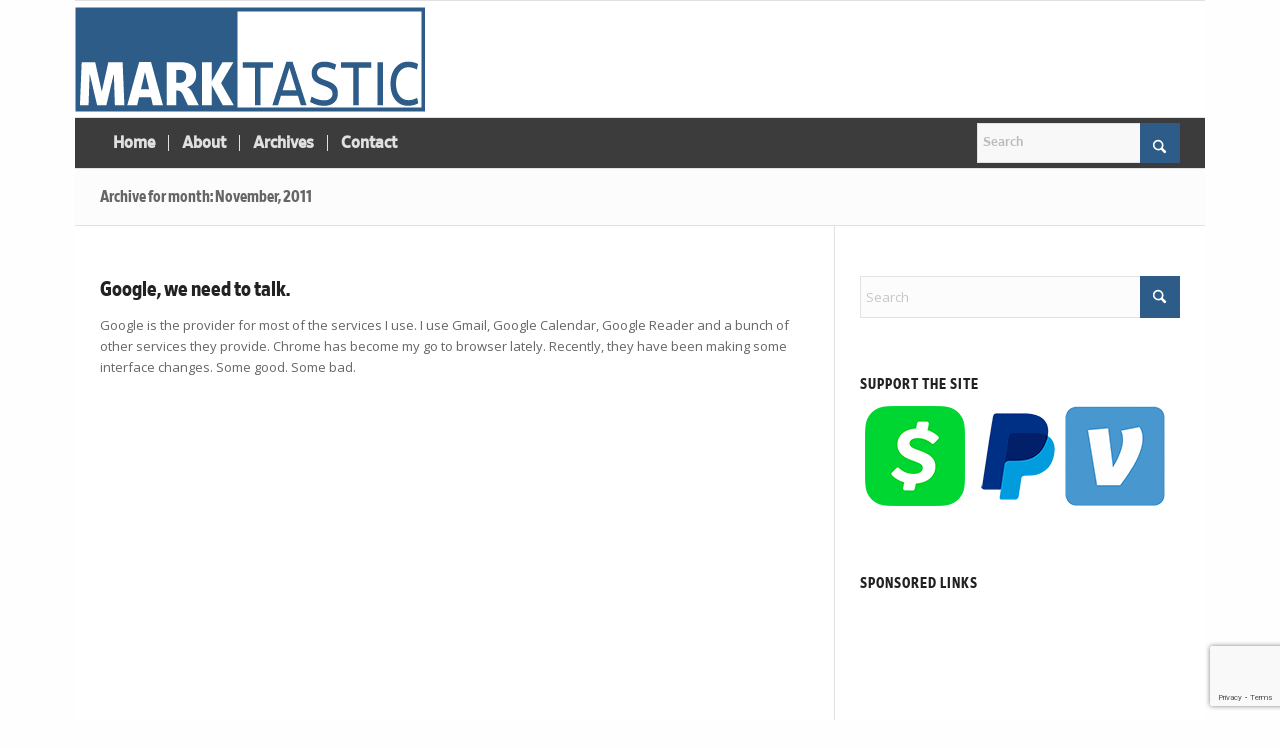

--- FILE ---
content_type: text/html; charset=utf-8
request_url: https://www.google.com/recaptcha/api2/anchor?ar=1&k=6Lf-UrgUAAAAALg7vauXPSxx1kVGekiUYs7m68hL&co=aHR0cHM6Ly93d3cubWFya3Rhc3RpYy5jb206NDQz&hl=en&v=PoyoqOPhxBO7pBk68S4YbpHZ&size=invisible&anchor-ms=20000&execute-ms=30000&cb=bflbsxq3kygx
body_size: 48811
content:
<!DOCTYPE HTML><html dir="ltr" lang="en"><head><meta http-equiv="Content-Type" content="text/html; charset=UTF-8">
<meta http-equiv="X-UA-Compatible" content="IE=edge">
<title>reCAPTCHA</title>
<style type="text/css">
/* cyrillic-ext */
@font-face {
  font-family: 'Roboto';
  font-style: normal;
  font-weight: 400;
  font-stretch: 100%;
  src: url(//fonts.gstatic.com/s/roboto/v48/KFO7CnqEu92Fr1ME7kSn66aGLdTylUAMa3GUBHMdazTgWw.woff2) format('woff2');
  unicode-range: U+0460-052F, U+1C80-1C8A, U+20B4, U+2DE0-2DFF, U+A640-A69F, U+FE2E-FE2F;
}
/* cyrillic */
@font-face {
  font-family: 'Roboto';
  font-style: normal;
  font-weight: 400;
  font-stretch: 100%;
  src: url(//fonts.gstatic.com/s/roboto/v48/KFO7CnqEu92Fr1ME7kSn66aGLdTylUAMa3iUBHMdazTgWw.woff2) format('woff2');
  unicode-range: U+0301, U+0400-045F, U+0490-0491, U+04B0-04B1, U+2116;
}
/* greek-ext */
@font-face {
  font-family: 'Roboto';
  font-style: normal;
  font-weight: 400;
  font-stretch: 100%;
  src: url(//fonts.gstatic.com/s/roboto/v48/KFO7CnqEu92Fr1ME7kSn66aGLdTylUAMa3CUBHMdazTgWw.woff2) format('woff2');
  unicode-range: U+1F00-1FFF;
}
/* greek */
@font-face {
  font-family: 'Roboto';
  font-style: normal;
  font-weight: 400;
  font-stretch: 100%;
  src: url(//fonts.gstatic.com/s/roboto/v48/KFO7CnqEu92Fr1ME7kSn66aGLdTylUAMa3-UBHMdazTgWw.woff2) format('woff2');
  unicode-range: U+0370-0377, U+037A-037F, U+0384-038A, U+038C, U+038E-03A1, U+03A3-03FF;
}
/* math */
@font-face {
  font-family: 'Roboto';
  font-style: normal;
  font-weight: 400;
  font-stretch: 100%;
  src: url(//fonts.gstatic.com/s/roboto/v48/KFO7CnqEu92Fr1ME7kSn66aGLdTylUAMawCUBHMdazTgWw.woff2) format('woff2');
  unicode-range: U+0302-0303, U+0305, U+0307-0308, U+0310, U+0312, U+0315, U+031A, U+0326-0327, U+032C, U+032F-0330, U+0332-0333, U+0338, U+033A, U+0346, U+034D, U+0391-03A1, U+03A3-03A9, U+03B1-03C9, U+03D1, U+03D5-03D6, U+03F0-03F1, U+03F4-03F5, U+2016-2017, U+2034-2038, U+203C, U+2040, U+2043, U+2047, U+2050, U+2057, U+205F, U+2070-2071, U+2074-208E, U+2090-209C, U+20D0-20DC, U+20E1, U+20E5-20EF, U+2100-2112, U+2114-2115, U+2117-2121, U+2123-214F, U+2190, U+2192, U+2194-21AE, U+21B0-21E5, U+21F1-21F2, U+21F4-2211, U+2213-2214, U+2216-22FF, U+2308-230B, U+2310, U+2319, U+231C-2321, U+2336-237A, U+237C, U+2395, U+239B-23B7, U+23D0, U+23DC-23E1, U+2474-2475, U+25AF, U+25B3, U+25B7, U+25BD, U+25C1, U+25CA, U+25CC, U+25FB, U+266D-266F, U+27C0-27FF, U+2900-2AFF, U+2B0E-2B11, U+2B30-2B4C, U+2BFE, U+3030, U+FF5B, U+FF5D, U+1D400-1D7FF, U+1EE00-1EEFF;
}
/* symbols */
@font-face {
  font-family: 'Roboto';
  font-style: normal;
  font-weight: 400;
  font-stretch: 100%;
  src: url(//fonts.gstatic.com/s/roboto/v48/KFO7CnqEu92Fr1ME7kSn66aGLdTylUAMaxKUBHMdazTgWw.woff2) format('woff2');
  unicode-range: U+0001-000C, U+000E-001F, U+007F-009F, U+20DD-20E0, U+20E2-20E4, U+2150-218F, U+2190, U+2192, U+2194-2199, U+21AF, U+21E6-21F0, U+21F3, U+2218-2219, U+2299, U+22C4-22C6, U+2300-243F, U+2440-244A, U+2460-24FF, U+25A0-27BF, U+2800-28FF, U+2921-2922, U+2981, U+29BF, U+29EB, U+2B00-2BFF, U+4DC0-4DFF, U+FFF9-FFFB, U+10140-1018E, U+10190-1019C, U+101A0, U+101D0-101FD, U+102E0-102FB, U+10E60-10E7E, U+1D2C0-1D2D3, U+1D2E0-1D37F, U+1F000-1F0FF, U+1F100-1F1AD, U+1F1E6-1F1FF, U+1F30D-1F30F, U+1F315, U+1F31C, U+1F31E, U+1F320-1F32C, U+1F336, U+1F378, U+1F37D, U+1F382, U+1F393-1F39F, U+1F3A7-1F3A8, U+1F3AC-1F3AF, U+1F3C2, U+1F3C4-1F3C6, U+1F3CA-1F3CE, U+1F3D4-1F3E0, U+1F3ED, U+1F3F1-1F3F3, U+1F3F5-1F3F7, U+1F408, U+1F415, U+1F41F, U+1F426, U+1F43F, U+1F441-1F442, U+1F444, U+1F446-1F449, U+1F44C-1F44E, U+1F453, U+1F46A, U+1F47D, U+1F4A3, U+1F4B0, U+1F4B3, U+1F4B9, U+1F4BB, U+1F4BF, U+1F4C8-1F4CB, U+1F4D6, U+1F4DA, U+1F4DF, U+1F4E3-1F4E6, U+1F4EA-1F4ED, U+1F4F7, U+1F4F9-1F4FB, U+1F4FD-1F4FE, U+1F503, U+1F507-1F50B, U+1F50D, U+1F512-1F513, U+1F53E-1F54A, U+1F54F-1F5FA, U+1F610, U+1F650-1F67F, U+1F687, U+1F68D, U+1F691, U+1F694, U+1F698, U+1F6AD, U+1F6B2, U+1F6B9-1F6BA, U+1F6BC, U+1F6C6-1F6CF, U+1F6D3-1F6D7, U+1F6E0-1F6EA, U+1F6F0-1F6F3, U+1F6F7-1F6FC, U+1F700-1F7FF, U+1F800-1F80B, U+1F810-1F847, U+1F850-1F859, U+1F860-1F887, U+1F890-1F8AD, U+1F8B0-1F8BB, U+1F8C0-1F8C1, U+1F900-1F90B, U+1F93B, U+1F946, U+1F984, U+1F996, U+1F9E9, U+1FA00-1FA6F, U+1FA70-1FA7C, U+1FA80-1FA89, U+1FA8F-1FAC6, U+1FACE-1FADC, U+1FADF-1FAE9, U+1FAF0-1FAF8, U+1FB00-1FBFF;
}
/* vietnamese */
@font-face {
  font-family: 'Roboto';
  font-style: normal;
  font-weight: 400;
  font-stretch: 100%;
  src: url(//fonts.gstatic.com/s/roboto/v48/KFO7CnqEu92Fr1ME7kSn66aGLdTylUAMa3OUBHMdazTgWw.woff2) format('woff2');
  unicode-range: U+0102-0103, U+0110-0111, U+0128-0129, U+0168-0169, U+01A0-01A1, U+01AF-01B0, U+0300-0301, U+0303-0304, U+0308-0309, U+0323, U+0329, U+1EA0-1EF9, U+20AB;
}
/* latin-ext */
@font-face {
  font-family: 'Roboto';
  font-style: normal;
  font-weight: 400;
  font-stretch: 100%;
  src: url(//fonts.gstatic.com/s/roboto/v48/KFO7CnqEu92Fr1ME7kSn66aGLdTylUAMa3KUBHMdazTgWw.woff2) format('woff2');
  unicode-range: U+0100-02BA, U+02BD-02C5, U+02C7-02CC, U+02CE-02D7, U+02DD-02FF, U+0304, U+0308, U+0329, U+1D00-1DBF, U+1E00-1E9F, U+1EF2-1EFF, U+2020, U+20A0-20AB, U+20AD-20C0, U+2113, U+2C60-2C7F, U+A720-A7FF;
}
/* latin */
@font-face {
  font-family: 'Roboto';
  font-style: normal;
  font-weight: 400;
  font-stretch: 100%;
  src: url(//fonts.gstatic.com/s/roboto/v48/KFO7CnqEu92Fr1ME7kSn66aGLdTylUAMa3yUBHMdazQ.woff2) format('woff2');
  unicode-range: U+0000-00FF, U+0131, U+0152-0153, U+02BB-02BC, U+02C6, U+02DA, U+02DC, U+0304, U+0308, U+0329, U+2000-206F, U+20AC, U+2122, U+2191, U+2193, U+2212, U+2215, U+FEFF, U+FFFD;
}
/* cyrillic-ext */
@font-face {
  font-family: 'Roboto';
  font-style: normal;
  font-weight: 500;
  font-stretch: 100%;
  src: url(//fonts.gstatic.com/s/roboto/v48/KFO7CnqEu92Fr1ME7kSn66aGLdTylUAMa3GUBHMdazTgWw.woff2) format('woff2');
  unicode-range: U+0460-052F, U+1C80-1C8A, U+20B4, U+2DE0-2DFF, U+A640-A69F, U+FE2E-FE2F;
}
/* cyrillic */
@font-face {
  font-family: 'Roboto';
  font-style: normal;
  font-weight: 500;
  font-stretch: 100%;
  src: url(//fonts.gstatic.com/s/roboto/v48/KFO7CnqEu92Fr1ME7kSn66aGLdTylUAMa3iUBHMdazTgWw.woff2) format('woff2');
  unicode-range: U+0301, U+0400-045F, U+0490-0491, U+04B0-04B1, U+2116;
}
/* greek-ext */
@font-face {
  font-family: 'Roboto';
  font-style: normal;
  font-weight: 500;
  font-stretch: 100%;
  src: url(//fonts.gstatic.com/s/roboto/v48/KFO7CnqEu92Fr1ME7kSn66aGLdTylUAMa3CUBHMdazTgWw.woff2) format('woff2');
  unicode-range: U+1F00-1FFF;
}
/* greek */
@font-face {
  font-family: 'Roboto';
  font-style: normal;
  font-weight: 500;
  font-stretch: 100%;
  src: url(//fonts.gstatic.com/s/roboto/v48/KFO7CnqEu92Fr1ME7kSn66aGLdTylUAMa3-UBHMdazTgWw.woff2) format('woff2');
  unicode-range: U+0370-0377, U+037A-037F, U+0384-038A, U+038C, U+038E-03A1, U+03A3-03FF;
}
/* math */
@font-face {
  font-family: 'Roboto';
  font-style: normal;
  font-weight: 500;
  font-stretch: 100%;
  src: url(//fonts.gstatic.com/s/roboto/v48/KFO7CnqEu92Fr1ME7kSn66aGLdTylUAMawCUBHMdazTgWw.woff2) format('woff2');
  unicode-range: U+0302-0303, U+0305, U+0307-0308, U+0310, U+0312, U+0315, U+031A, U+0326-0327, U+032C, U+032F-0330, U+0332-0333, U+0338, U+033A, U+0346, U+034D, U+0391-03A1, U+03A3-03A9, U+03B1-03C9, U+03D1, U+03D5-03D6, U+03F0-03F1, U+03F4-03F5, U+2016-2017, U+2034-2038, U+203C, U+2040, U+2043, U+2047, U+2050, U+2057, U+205F, U+2070-2071, U+2074-208E, U+2090-209C, U+20D0-20DC, U+20E1, U+20E5-20EF, U+2100-2112, U+2114-2115, U+2117-2121, U+2123-214F, U+2190, U+2192, U+2194-21AE, U+21B0-21E5, U+21F1-21F2, U+21F4-2211, U+2213-2214, U+2216-22FF, U+2308-230B, U+2310, U+2319, U+231C-2321, U+2336-237A, U+237C, U+2395, U+239B-23B7, U+23D0, U+23DC-23E1, U+2474-2475, U+25AF, U+25B3, U+25B7, U+25BD, U+25C1, U+25CA, U+25CC, U+25FB, U+266D-266F, U+27C0-27FF, U+2900-2AFF, U+2B0E-2B11, U+2B30-2B4C, U+2BFE, U+3030, U+FF5B, U+FF5D, U+1D400-1D7FF, U+1EE00-1EEFF;
}
/* symbols */
@font-face {
  font-family: 'Roboto';
  font-style: normal;
  font-weight: 500;
  font-stretch: 100%;
  src: url(//fonts.gstatic.com/s/roboto/v48/KFO7CnqEu92Fr1ME7kSn66aGLdTylUAMaxKUBHMdazTgWw.woff2) format('woff2');
  unicode-range: U+0001-000C, U+000E-001F, U+007F-009F, U+20DD-20E0, U+20E2-20E4, U+2150-218F, U+2190, U+2192, U+2194-2199, U+21AF, U+21E6-21F0, U+21F3, U+2218-2219, U+2299, U+22C4-22C6, U+2300-243F, U+2440-244A, U+2460-24FF, U+25A0-27BF, U+2800-28FF, U+2921-2922, U+2981, U+29BF, U+29EB, U+2B00-2BFF, U+4DC0-4DFF, U+FFF9-FFFB, U+10140-1018E, U+10190-1019C, U+101A0, U+101D0-101FD, U+102E0-102FB, U+10E60-10E7E, U+1D2C0-1D2D3, U+1D2E0-1D37F, U+1F000-1F0FF, U+1F100-1F1AD, U+1F1E6-1F1FF, U+1F30D-1F30F, U+1F315, U+1F31C, U+1F31E, U+1F320-1F32C, U+1F336, U+1F378, U+1F37D, U+1F382, U+1F393-1F39F, U+1F3A7-1F3A8, U+1F3AC-1F3AF, U+1F3C2, U+1F3C4-1F3C6, U+1F3CA-1F3CE, U+1F3D4-1F3E0, U+1F3ED, U+1F3F1-1F3F3, U+1F3F5-1F3F7, U+1F408, U+1F415, U+1F41F, U+1F426, U+1F43F, U+1F441-1F442, U+1F444, U+1F446-1F449, U+1F44C-1F44E, U+1F453, U+1F46A, U+1F47D, U+1F4A3, U+1F4B0, U+1F4B3, U+1F4B9, U+1F4BB, U+1F4BF, U+1F4C8-1F4CB, U+1F4D6, U+1F4DA, U+1F4DF, U+1F4E3-1F4E6, U+1F4EA-1F4ED, U+1F4F7, U+1F4F9-1F4FB, U+1F4FD-1F4FE, U+1F503, U+1F507-1F50B, U+1F50D, U+1F512-1F513, U+1F53E-1F54A, U+1F54F-1F5FA, U+1F610, U+1F650-1F67F, U+1F687, U+1F68D, U+1F691, U+1F694, U+1F698, U+1F6AD, U+1F6B2, U+1F6B9-1F6BA, U+1F6BC, U+1F6C6-1F6CF, U+1F6D3-1F6D7, U+1F6E0-1F6EA, U+1F6F0-1F6F3, U+1F6F7-1F6FC, U+1F700-1F7FF, U+1F800-1F80B, U+1F810-1F847, U+1F850-1F859, U+1F860-1F887, U+1F890-1F8AD, U+1F8B0-1F8BB, U+1F8C0-1F8C1, U+1F900-1F90B, U+1F93B, U+1F946, U+1F984, U+1F996, U+1F9E9, U+1FA00-1FA6F, U+1FA70-1FA7C, U+1FA80-1FA89, U+1FA8F-1FAC6, U+1FACE-1FADC, U+1FADF-1FAE9, U+1FAF0-1FAF8, U+1FB00-1FBFF;
}
/* vietnamese */
@font-face {
  font-family: 'Roboto';
  font-style: normal;
  font-weight: 500;
  font-stretch: 100%;
  src: url(//fonts.gstatic.com/s/roboto/v48/KFO7CnqEu92Fr1ME7kSn66aGLdTylUAMa3OUBHMdazTgWw.woff2) format('woff2');
  unicode-range: U+0102-0103, U+0110-0111, U+0128-0129, U+0168-0169, U+01A0-01A1, U+01AF-01B0, U+0300-0301, U+0303-0304, U+0308-0309, U+0323, U+0329, U+1EA0-1EF9, U+20AB;
}
/* latin-ext */
@font-face {
  font-family: 'Roboto';
  font-style: normal;
  font-weight: 500;
  font-stretch: 100%;
  src: url(//fonts.gstatic.com/s/roboto/v48/KFO7CnqEu92Fr1ME7kSn66aGLdTylUAMa3KUBHMdazTgWw.woff2) format('woff2');
  unicode-range: U+0100-02BA, U+02BD-02C5, U+02C7-02CC, U+02CE-02D7, U+02DD-02FF, U+0304, U+0308, U+0329, U+1D00-1DBF, U+1E00-1E9F, U+1EF2-1EFF, U+2020, U+20A0-20AB, U+20AD-20C0, U+2113, U+2C60-2C7F, U+A720-A7FF;
}
/* latin */
@font-face {
  font-family: 'Roboto';
  font-style: normal;
  font-weight: 500;
  font-stretch: 100%;
  src: url(//fonts.gstatic.com/s/roboto/v48/KFO7CnqEu92Fr1ME7kSn66aGLdTylUAMa3yUBHMdazQ.woff2) format('woff2');
  unicode-range: U+0000-00FF, U+0131, U+0152-0153, U+02BB-02BC, U+02C6, U+02DA, U+02DC, U+0304, U+0308, U+0329, U+2000-206F, U+20AC, U+2122, U+2191, U+2193, U+2212, U+2215, U+FEFF, U+FFFD;
}
/* cyrillic-ext */
@font-face {
  font-family: 'Roboto';
  font-style: normal;
  font-weight: 900;
  font-stretch: 100%;
  src: url(//fonts.gstatic.com/s/roboto/v48/KFO7CnqEu92Fr1ME7kSn66aGLdTylUAMa3GUBHMdazTgWw.woff2) format('woff2');
  unicode-range: U+0460-052F, U+1C80-1C8A, U+20B4, U+2DE0-2DFF, U+A640-A69F, U+FE2E-FE2F;
}
/* cyrillic */
@font-face {
  font-family: 'Roboto';
  font-style: normal;
  font-weight: 900;
  font-stretch: 100%;
  src: url(//fonts.gstatic.com/s/roboto/v48/KFO7CnqEu92Fr1ME7kSn66aGLdTylUAMa3iUBHMdazTgWw.woff2) format('woff2');
  unicode-range: U+0301, U+0400-045F, U+0490-0491, U+04B0-04B1, U+2116;
}
/* greek-ext */
@font-face {
  font-family: 'Roboto';
  font-style: normal;
  font-weight: 900;
  font-stretch: 100%;
  src: url(//fonts.gstatic.com/s/roboto/v48/KFO7CnqEu92Fr1ME7kSn66aGLdTylUAMa3CUBHMdazTgWw.woff2) format('woff2');
  unicode-range: U+1F00-1FFF;
}
/* greek */
@font-face {
  font-family: 'Roboto';
  font-style: normal;
  font-weight: 900;
  font-stretch: 100%;
  src: url(//fonts.gstatic.com/s/roboto/v48/KFO7CnqEu92Fr1ME7kSn66aGLdTylUAMa3-UBHMdazTgWw.woff2) format('woff2');
  unicode-range: U+0370-0377, U+037A-037F, U+0384-038A, U+038C, U+038E-03A1, U+03A3-03FF;
}
/* math */
@font-face {
  font-family: 'Roboto';
  font-style: normal;
  font-weight: 900;
  font-stretch: 100%;
  src: url(//fonts.gstatic.com/s/roboto/v48/KFO7CnqEu92Fr1ME7kSn66aGLdTylUAMawCUBHMdazTgWw.woff2) format('woff2');
  unicode-range: U+0302-0303, U+0305, U+0307-0308, U+0310, U+0312, U+0315, U+031A, U+0326-0327, U+032C, U+032F-0330, U+0332-0333, U+0338, U+033A, U+0346, U+034D, U+0391-03A1, U+03A3-03A9, U+03B1-03C9, U+03D1, U+03D5-03D6, U+03F0-03F1, U+03F4-03F5, U+2016-2017, U+2034-2038, U+203C, U+2040, U+2043, U+2047, U+2050, U+2057, U+205F, U+2070-2071, U+2074-208E, U+2090-209C, U+20D0-20DC, U+20E1, U+20E5-20EF, U+2100-2112, U+2114-2115, U+2117-2121, U+2123-214F, U+2190, U+2192, U+2194-21AE, U+21B0-21E5, U+21F1-21F2, U+21F4-2211, U+2213-2214, U+2216-22FF, U+2308-230B, U+2310, U+2319, U+231C-2321, U+2336-237A, U+237C, U+2395, U+239B-23B7, U+23D0, U+23DC-23E1, U+2474-2475, U+25AF, U+25B3, U+25B7, U+25BD, U+25C1, U+25CA, U+25CC, U+25FB, U+266D-266F, U+27C0-27FF, U+2900-2AFF, U+2B0E-2B11, U+2B30-2B4C, U+2BFE, U+3030, U+FF5B, U+FF5D, U+1D400-1D7FF, U+1EE00-1EEFF;
}
/* symbols */
@font-face {
  font-family: 'Roboto';
  font-style: normal;
  font-weight: 900;
  font-stretch: 100%;
  src: url(//fonts.gstatic.com/s/roboto/v48/KFO7CnqEu92Fr1ME7kSn66aGLdTylUAMaxKUBHMdazTgWw.woff2) format('woff2');
  unicode-range: U+0001-000C, U+000E-001F, U+007F-009F, U+20DD-20E0, U+20E2-20E4, U+2150-218F, U+2190, U+2192, U+2194-2199, U+21AF, U+21E6-21F0, U+21F3, U+2218-2219, U+2299, U+22C4-22C6, U+2300-243F, U+2440-244A, U+2460-24FF, U+25A0-27BF, U+2800-28FF, U+2921-2922, U+2981, U+29BF, U+29EB, U+2B00-2BFF, U+4DC0-4DFF, U+FFF9-FFFB, U+10140-1018E, U+10190-1019C, U+101A0, U+101D0-101FD, U+102E0-102FB, U+10E60-10E7E, U+1D2C0-1D2D3, U+1D2E0-1D37F, U+1F000-1F0FF, U+1F100-1F1AD, U+1F1E6-1F1FF, U+1F30D-1F30F, U+1F315, U+1F31C, U+1F31E, U+1F320-1F32C, U+1F336, U+1F378, U+1F37D, U+1F382, U+1F393-1F39F, U+1F3A7-1F3A8, U+1F3AC-1F3AF, U+1F3C2, U+1F3C4-1F3C6, U+1F3CA-1F3CE, U+1F3D4-1F3E0, U+1F3ED, U+1F3F1-1F3F3, U+1F3F5-1F3F7, U+1F408, U+1F415, U+1F41F, U+1F426, U+1F43F, U+1F441-1F442, U+1F444, U+1F446-1F449, U+1F44C-1F44E, U+1F453, U+1F46A, U+1F47D, U+1F4A3, U+1F4B0, U+1F4B3, U+1F4B9, U+1F4BB, U+1F4BF, U+1F4C8-1F4CB, U+1F4D6, U+1F4DA, U+1F4DF, U+1F4E3-1F4E6, U+1F4EA-1F4ED, U+1F4F7, U+1F4F9-1F4FB, U+1F4FD-1F4FE, U+1F503, U+1F507-1F50B, U+1F50D, U+1F512-1F513, U+1F53E-1F54A, U+1F54F-1F5FA, U+1F610, U+1F650-1F67F, U+1F687, U+1F68D, U+1F691, U+1F694, U+1F698, U+1F6AD, U+1F6B2, U+1F6B9-1F6BA, U+1F6BC, U+1F6C6-1F6CF, U+1F6D3-1F6D7, U+1F6E0-1F6EA, U+1F6F0-1F6F3, U+1F6F7-1F6FC, U+1F700-1F7FF, U+1F800-1F80B, U+1F810-1F847, U+1F850-1F859, U+1F860-1F887, U+1F890-1F8AD, U+1F8B0-1F8BB, U+1F8C0-1F8C1, U+1F900-1F90B, U+1F93B, U+1F946, U+1F984, U+1F996, U+1F9E9, U+1FA00-1FA6F, U+1FA70-1FA7C, U+1FA80-1FA89, U+1FA8F-1FAC6, U+1FACE-1FADC, U+1FADF-1FAE9, U+1FAF0-1FAF8, U+1FB00-1FBFF;
}
/* vietnamese */
@font-face {
  font-family: 'Roboto';
  font-style: normal;
  font-weight: 900;
  font-stretch: 100%;
  src: url(//fonts.gstatic.com/s/roboto/v48/KFO7CnqEu92Fr1ME7kSn66aGLdTylUAMa3OUBHMdazTgWw.woff2) format('woff2');
  unicode-range: U+0102-0103, U+0110-0111, U+0128-0129, U+0168-0169, U+01A0-01A1, U+01AF-01B0, U+0300-0301, U+0303-0304, U+0308-0309, U+0323, U+0329, U+1EA0-1EF9, U+20AB;
}
/* latin-ext */
@font-face {
  font-family: 'Roboto';
  font-style: normal;
  font-weight: 900;
  font-stretch: 100%;
  src: url(//fonts.gstatic.com/s/roboto/v48/KFO7CnqEu92Fr1ME7kSn66aGLdTylUAMa3KUBHMdazTgWw.woff2) format('woff2');
  unicode-range: U+0100-02BA, U+02BD-02C5, U+02C7-02CC, U+02CE-02D7, U+02DD-02FF, U+0304, U+0308, U+0329, U+1D00-1DBF, U+1E00-1E9F, U+1EF2-1EFF, U+2020, U+20A0-20AB, U+20AD-20C0, U+2113, U+2C60-2C7F, U+A720-A7FF;
}
/* latin */
@font-face {
  font-family: 'Roboto';
  font-style: normal;
  font-weight: 900;
  font-stretch: 100%;
  src: url(//fonts.gstatic.com/s/roboto/v48/KFO7CnqEu92Fr1ME7kSn66aGLdTylUAMa3yUBHMdazQ.woff2) format('woff2');
  unicode-range: U+0000-00FF, U+0131, U+0152-0153, U+02BB-02BC, U+02C6, U+02DA, U+02DC, U+0304, U+0308, U+0329, U+2000-206F, U+20AC, U+2122, U+2191, U+2193, U+2212, U+2215, U+FEFF, U+FFFD;
}

</style>
<link rel="stylesheet" type="text/css" href="https://www.gstatic.com/recaptcha/releases/PoyoqOPhxBO7pBk68S4YbpHZ/styles__ltr.css">
<script nonce="tsEWpKcfsW5fo4RhAholsg" type="text/javascript">window['__recaptcha_api'] = 'https://www.google.com/recaptcha/api2/';</script>
<script type="text/javascript" src="https://www.gstatic.com/recaptcha/releases/PoyoqOPhxBO7pBk68S4YbpHZ/recaptcha__en.js" nonce="tsEWpKcfsW5fo4RhAholsg">
      
    </script></head>
<body><div id="rc-anchor-alert" class="rc-anchor-alert"></div>
<input type="hidden" id="recaptcha-token" value="[base64]">
<script type="text/javascript" nonce="tsEWpKcfsW5fo4RhAholsg">
      recaptcha.anchor.Main.init("[\x22ainput\x22,[\x22bgdata\x22,\x22\x22,\[base64]/[base64]/MjU1Ong/[base64]/[base64]/[base64]/[base64]/[base64]/[base64]/[base64]/[base64]/[base64]/[base64]/[base64]/[base64]/[base64]/[base64]/[base64]\\u003d\x22,\[base64]\\u003d\x22,\x22ZmpJKMKgNMK4wosFDsOwPsOQMMONw4TDh0zCmHzDgcK4wqrClsK8wolibMO8wqTDjVc7EinCiysAw6U5wrUmwpjCgljCscOHw43Dt1NLwqrCh8OnPS/CsMOnw4xUwoTCkCt4w61pwowPw49vw4/DjsO8asO2wqwTwrNHFcK8O8OGWBDCl2bDjsOOcsK4fsKSwoFNw71lFcO7w7cewq5Mw5wKKMKAw7/Cs8O8R1s8w5UOwqzDi8OOI8Obw4PCk8KQwpd2wpvDlMK2w5/Dr8OsGDkkwrV/w4IAGB5Ow5hcKsOzBsOVwopfwq1awr3CksKkwr8sGcKEwqHCvsKpP1rDvcKQXi9Aw7tRPk/[base64]/[base64]/Dll9Hw4NnfhnDsMKDDsOGw5nDmiVuUjV2dcK6ZsK6ICvCrcOPF8Khw5RPZMKtwo5fQMK1wp4BZXPDvcO2w7bCh8O/w7QcUxtEwo3DvE46X1bCpy0Xwr9rwrDDkV5kwqMdJTlUw4cAworDlcKPw53DnSBgwpA4GcK1w5E7FsKQwq7Cu8KiQMKyw6AhW3MKw6DDhMO5ax7DucKWw55Yw63DjEIYwohxccKtwqbCgcK7KcKUCi/[base64]/DssOSSMKuw7HDgMOGfsK3EMKrWsODKSfCkTDDhjRCw7/[base64]/ChsOZXcOrYMKvw59rwofCmB1cKHQow4U7wrlgDEJSWAFaw6Iaw4Viwo3DpWQjLUvCrcKVw4hqw5A6w4zCqcKswrjCm8ONF8OnQDdCw4xowr8Sw5Qgw6ItwpvDtCnCunLCu8O/w6FKb2kkw7fDosKIRsOTbWEVwpo0BC4LYMOqZzwzYMOxJ8OsworDlMK/alTCvcKTdRNuelBvw5/CkR3DnlzDhnIFecKsAzTClBBRdcKQIMO+AcOGw4rDssKmBjEsw6XCiMOvw7kmdAJODELCvQpRw4jCtMK3Q1DCo1N6PAnDlVzDmsKzIlJpB1fDr0NEw4QywrDCssOrwq/DlVHDj8K8KsOaw5TCmwARwrfCrknDpVw3TWHDiT5ZwpswJsObw4gCw7Z6wp0Nw5Qiw4ASHMO9w7hLw63Dog0LJx7Co8KwfcOUCMOtw6kbG8ObbzXCkUhrwpHDiTLDikFVwp8Hw5M9KiEbJi7DuxzDqsO4BcOOdjnDvsKkw6AwGhJJwqDDp8KTSjHDvxJ/w7bDj8KXwpvCkMOvHcKOfBknTAZFwrhewr5sw6RmworDv3rDoQrDiC4vwpzDlA46wpl9cWMAw6fChGrCq8KQIxYOEVTDhzDCvMKqOgnCmcO3w5YScj0Awq5AV8KQT8KKw5YGwrUlUsO5MsK0wrV/[base64]/DhwVLwolHSsKhMCsDL8ODw5fDncOowqrDrMOrecO+wp4Oa8KLw7HDk8OJwqzDs2wjeybDgmkvwrvCk0vDlBwCwrAVHcOlwpTDu8OGw6TCq8OcJ23DqBoTw5zDkcOaLcOGw5cdw5jDkGvDuw3Du03Cgg5NeMOCaC7DoxVDw7/[base64]/[base64]/w6TDmsKhw4fDjkxdwqRccBR3w4VrXm8aE1vDqcOsIH/CjHnCgFXDrMO1GUXCscKiKnLCvFvCmmNyO8OQwqPCn3TDokwRIEbCqkXDmsKYwqEXGksWQMOkcsKiwqvCsMOoJyzDjkfDu8OkGsKDwqPDqMKqI0/DrV7CnCR+wpjDtsO5AsOLJDxhfHrCncK/NMOHd8KaDnXCp8KYEcK1bR3DnA3DisOZPsKQwqldwo3CuMOPw4jDrBNQHTPDt3Qnwo/[base64]/CtMOIwrDCgwzDuMOwwofCocK/YcKiaWIRw6jDmDJ7UsOKwqHClMKBw4jCn8KUCsKSw5/DmcKlV8OLwq/[base64]/VsO6fMO0b8KpwpDCmC/CucKAw6fCu05nN1QCw6ZqTE3CosK0CFFFM3law4gHw6/Ct8OSPy/Cg8OaImbDnMO0w6bCqXjDt8KWRMKHQMK2wpJpwqRvw5TDuAfCo27Cp8Kmw7xmQk16PcKXwqzDhVnDn8KGWzHDo1kGwoTDusOpwoYQwrfCisOAwqTDkTDDl2wgb3vCkQICD8KPd8OOw7MPc8OQS8OjBR4kw7fCpsO5YRTDk8K/wr8kDFDDuMOsw5t6wrg1CMOFP8OPMhTCqg5SL8KtwrbDkwNQeMOTMMOGw6kresOlwocYOCBSwq44AjvCv8Oww7EcfAzDoSxFAh/CujsdNcKBwq/CvzBmwpjDvsKlwocGIsKrwr/DiMOgL8Kvw7LDgRHCijAefsKLwoUyw4VYLMKgwp8JR8Kbw77CmH95GzjCtwMVVWwow5TCr3PCqsO3w4XDp1JpJ8KdTSbCin7DuCPDoyXDgDvDp8Kjwq/DniI9wq46IsKGwpnCmmrCi8OqcsOfw67DmzsmZGLClcOfw7HDtxcNLHrDtcKOX8Kcw7RwwqLDisKjXUvCpUvDkj/CncKewpLDu3xpcMOsHMOvB8OfwqhlwpLCohDDqcK4w40aHsOyesKTR8OOR8K8w78Bw7kwwqIoWsOYw6fClsKcwpMUw7fDosOFw6AMwqNYwrwPw7TDqWVrw7saw7XDjsKRwq3CuynCo2jCrxfDvSLDscOIwpzDt8KKwo9YAi4nXXpvSG/CmgfDvsOUw6LDtMKDYsKcw711PBrCkEgkFyvDnkhTYsO2d8KBKy3CnljDhA7DnVLDvhfCvMOzNnpZw5/DhcOdC2/Co8KhQcOzwrUiw6fDv8Oqw47CmMOqw7bCtcOITMKVSSbDicKYQ30vw4zDqR3CosK7JcKTwqxiwq7CpcKSw5gjw6vCqn0KGsOpw50IEX0JVTROcVgKdsOqw5lFTQ/DkFHCkA5jAUvCgsKhw6VNEitJwoUXGVpZMFYgw6p+wo8Awo8EwrnCmB7DikHCszLCpSDDq2lhFyoIennCixNHH8OMworDpXnDmcKmfsOvMcOpw4fDssKgC8KRw6BWwq3DsS/CisK8ZGM8CyVmwrAOHl41w6A8w6ZFJMK7A8OYwrQ6FBHChxHDsEfCgcOEw5UKJBVCwofCtcKaM8OLBsKWwpfCvsKmSVVPJyLCpXLCg8K+RcOLHsKvCVPCv8KlTcO9YMKEB8O9wrrDpg3DmnQQQ8Opwq/CqjnDpjIRwq3DqsOgw6zCtMKZO1rCm8Knwpkgw53Cr8KIw7HDnnrDusKIwp/DjRrCjMKVw7fDonHDhMKVbyzCpMOQwqXDu2HDgCXCqR4Fw4VQPMO9VMOlworCvDnCjsK0w5VWbcOnwqXCs8OIEDsxwprCiUDCiMKrw7t8wrEXYsKoPMOmXcOKS3VDwpJoC8KDwqfCtm/ChjpTwp7CrMKFAcOzw753YcKaUAcgw6Ndwp9hYsKvW8KQQsOHVUBZwpnCssOPHlVWTHtSEk4FbSzDpFMfEMO/YsOwwrvDmcOHY1pHWcO5IQ4LWcKww6/DhAlLwr9XVTLCmnFxalHDnMOPw4vDgMKdBC3CpHYBOzrCiiXDssK8Fw3CoHMgwovCu8KWw7TDhgLDsXgOw4TCmcO4wqEiwqXCgcO7TMO1DsKZwpnCrMOEFCsQAF/[base64]/CqsOewpZ+w5vDlMOeDcK9wplQw4M8H0ITwqRRORbCjR/CpynDqmPDtjHCgnA/[base64]/WMOcXsOfwpHCk8OcwqHCvSPDiAFdK8OrAsKSV8KGH8OTw4nDmiM4w6fDkEJ3w5Zrw6UuwofChsKcwofDgE7CiVLDm8OEaQfDiyfDg8OSLGRgw65kw5rDnsOMw4RcQzrCosObBG92C2U5LcKswq5awr4/HSAEwrRHwqPCncKWw77DssOAwqJDaMKFw4kAw47Dp8OBw6ZgR8OyGBXDlsOJw5dEKsKFw6HCj8OUasK7w7N2w652w71QwofChcKjw6A+wo7CqGPDlAIPw63Du0/ClUdlcELDonjDl8O2w47CsW/CjsO3w6fCnXPDpsObUMOKw4jCssOtaRl6wq7DncOKWnXDjX52w67Dog8Hwo47KnDDlyllw7QJICbDuxvDiFLCqxtPeEQ0PsOZw4h4GsKDTjXCvMOvw47Dp8OtWsOhVMK7wpLDqx/[base64]/ChMKCw6bChWxTI8OZwoc3w7jDg8KowrLDtMOUHMKrwrkFBsONUsKIS8OQPGl0wpnCmMKnE8K0eQFxIcO+ARfDhsOiw51/[base64]/DhMOPw5PDgGVCOVJzA8OUOMOkeMOtwrvDgX1FwpDChsO/KWs8esO2fcOGwoTDmsOjPATDicK9w5s+woE9RDnDj8KJUgDDpEJhw4PDgMKMN8KpwozCtxkDw5DDrcKeCsOLCsO4wp5tBGfCgQ8bbVlLwrjCvzRCM8Kfw4LCnQ7DgMOfwrUZEQLCr0DChcOjwpRRMV1qwqsAS0LCgDrCs8OFdRgEwqzDhiw/K3E/cwYSZxfDgxNIw7MWw7JnAcKZw7J2XsOIdsKOw5djw5giIBNqw7PCrWQ/[base64]/eHJIWkFRV8K3w6TDjsKfVnjCmFjCr8OWw55owr/Cp8KhAUHCuTp7fMOAP8OoOCrDlQoIZ8OODRTCsWvDlFMbwoRSflXDjyplw7QsfAzDnlHDhsKVZz/[base64]/Ci8Kmw73Dl3bDrHLDnMOqw4zCgmLCm2LDtcKywoYewrtvwqlSCBsHw5jChcKEw4s3wrHCicKXXMO2wpxxAcOcw5ooMWbDp1h/w7ddw5cIw7wDwr7Dv8OZI13Cq0HDujHCsD7DmcKrwrLCk8OeasOlY8OcRFptw5pOw5XCikXDvsO6DMOcw4VDw5TDiiBoOR3DqHHDrzxWwpTCnGgYW2nCpsKaf097w4ZpWcKBBXbCshp/KMOew7JOw4jDo8KuURDDlcKbwqR3DcKec1DDvkE8wrVzw6F0V0UFwozDnsOZw4g2IzhnMifDlMKjEcKPH8O2w7QzaBQrwpNCw4XDi0l1wrbCs8K5JMOQFMKIMMObf1/CmWI2XXLDqcKbwrNpFMOAw67DrMOhS3zCkyrDr8OpCcKFwqAEwoXCoMO3woHDncKMZ8OVw4HCh0MhFMOpwrnClcOwGHHCiRQ/QsO5elxyw5DCkcOXBmHCuVYjYMKkwqh7PyNlagHCi8Kaw6hVWMOQAnzCtAXCpcKdw5hmw5YtwprDkWXDpVIXwqLCtcKrwqwTDcKTDcOkHzHCs8KiDlMwwp8Zf2cfERPCtcKZw7UPUn5iHcKrwq3ChXPDlcKHw615w5xrwqrDisKHNkYsQsOyJxHCq2/DncOJw6B1OmDCtMKeeGnCtsKBw4VMw7BZwoByPF/DiMO7KsKrUcKCRVNow6nDqGhGcjfCj1Q9CsKgV0lsw5TCv8OsFy3DqMODIsKFw77Dr8OjJMO9wqdiwrrDtcK7JcOXw5TCl8K3b8K/OFbCsTHCnzFkVMK8w6bDsMOFw7Fcw7IbLMKew7g4OXDDvChDKcO7G8KYEzE8w6NldMOqXMKxwqjCvsKHwoVZTifCqMO9wp7CojHDgnfDtMOgCsKow7/DuUnDlj7Dt0jCpi0lw6oQF8Oww5LCkcKlw55hwq/DlsOZQzR8w55fecOMRUZ8w5p7w7vDhwBtaVXCjj/[base64]/w7ckUE4nIsKLw5UBwrLDqsOgwpHDqcK+PxHCjsK2Vh44WcKEKcObS8Omw4pbE8KTwoodCjnDm8K8wrHChUFrwpfCuAzCmwDDpxgSJXBLwo/Ct1rDncOUAMOuwpQEJsKcH8OrwpjCtndrZGoRPMOkw5E4wrd7wpNow4LDlEHCjcOKw6pow7rDh15Ww70DcsOgFWzCjsKQw6PDrCPDn8O4wqbCtUVZwqJiwpwxwpBtw7IlI8OcRmXDjlzCqMOgMHHDs8KRwr3CusOcEg5Lw5jDoBZUGwzDmX/CvEUrwp9xwr7DlsO2DwZBwpk4OsKGBzfDsnZEf8K0wqHDlTHCn8K5wpU1ZAjCpgBWFWnCuX0Aw53ChUtIw5XCh8KBWXDCvcOMw5jDsBlbJ2B9w6lWMyHCvXE0wqzDucKAwo7CijbCiMOES0DCiFHDn3VDFgoUwq4UXcOFFcKHw67Dly7Ch17Dsl9/b0kWwr19BMKowrhvw5IDW19tDsOTP3bCv8OWe38CwojDkk/Cvk/DpRDCo0ZBakkvw5hIw4zDqHDCqn3Dn8O3wp8gwpbClW4sDwBkwqrCj14OIxZqADnCsMObw70pwq8dw61KMMKTKsO/wp0YwoYwHmTDqcKswq1ew7LCnW4rwp0pM8Kuw6rDgMOWYcKFBgbDusKVw47CqXhidmYVwr4EGcKOPcOFRAPCscOHw6fDmMORLcOVDVkNNUcbwo/CmAU4w63DpUPCvmswwqfCu8O+w6nDmBvDsMKaCmMjOcKIw7zDqXFSwpHDusO1wqvDkMK/FBXDl1lmJwdMbwHDmH/DilnCj3JlwphKw5zCv8O6HVgPw7HDqcOtw74Ac1/[base64]/L8OxYRlkRUpKwo/[base64]/CjyXCuBBvdcOGWwomw7nCp8KgCQ/[base64]/[base64]/CqcKrwpx7WmAhBzEPwrfDpnUyw7UbfyXDvCDDn8KzGcO2w6/DnVhuWUHCul3Di2jDr8OLNcKqw7TDvg7CqC/DucOkVWI/Z8KALsOkcXNmIyZ9wpDCv1EXw5zCmcKDwpMbwqXCvcOPwq5KJ10bdMOAw7vDoU5/[base64]/DuMOWw5PDvMKVVHvDtgdswoJjwoZsDcKbcHHDqEkzQMOdKsK5w67Dl8KoVn1PB8ORFGRiw5/[base64]/DpMKYEcKFwpLChsOJw4TDtw3DosK2bsOcwoIkwrXDiMKFw7XCoMKMbsO4RnhzScKHCibDsTbDgsKrKMKMwrTDscOiMQU3w5zDp8O1wq9Zw6DCkRjDlcOuw6DDsMOEw4HCmMO+w5wsFCRGJQ7DsW92w4wFwrhgJ2J2BFTDocO7w5HCmHXCrMO6Fy/ChgTCjcKEKsKuIXnCjcKDLMKqwqxWBgJiIsKTwphew57CoBBYwqTCjsK/[base64]/w5nDnW1DdcOnacOPcFs/[base64]/ClMORVBTCjQ0CDMOzD8KvI8KKw60pIAPDh8Otw6DCn8K6w7rClTDCtznDrR/Dp1fCjDPCq8O1wrPDhErCm11tT8OEwqjCnEXCj1fDuBsmw74Mw6LDhMKIw6DCtjAnV8Osw4PDssKHeMKRwqnDuMKJw4XCs3tRw5Jlwotuw59yworCrRVEw4toCXzDm8OEUx3DnEbCucO/QsOVw4dzwooAJcOAwo/[base64]/Cg31BwoATFcKHw6TDnhpLc2jCuDfDllpJw5bDj0s1TcKNZyDCuE3DsGVOSh/[base64]/[base64]/Crh8NwpnDh34IwqzClFMbwqvCvsKLwqxWw5wxwpjDlcKlZsOjwoHCsAdqw44TwrlKwp/DhMKdw61Kw7dLTMK9Cj7CowLDmcOmw4Vmwrsgw5Blwok7V1tDI8KuMMK9wrc/Bl7DlSfDocOhbTloB8KoBmdhw4Yuw6DDt8OZw4/[base64]/[base64]/DscKOw6Q1NMOAwpRXwrDCi0p1wrLDthdsHsO2LMOUfcOKG3TCjH3DpQd6wrPDuj/CtQI1NUfCtsKgL8O6cwnDjl95H8K7wplMBifCv3FNwo9Lwr3CiMOrwoskYTnDgULDvnkUwprDihU2w6LDjllgw5LCo0tFwpXCoCE9w7E5woIuw7oww494w4QHA8KCwrHDv2vCt8OVPcKqX8OFwpHCi08mCjd2BMKEw6jCrcKLCsKEwrg/wq09dlpdwpfCnVBAwqTCuC55w5/[base64]/DnhDCtzc3CsOwbwDDrnQ6AcOhw6bCkRt2w7TCkSM9GE7ChAXCgy9Uw616HsOnbjRSw7QEAA9HwqDCswnDpsOxw59xPsOBX8KDMMKvwro7J8Kcwq3DgMOQecKQw47Cp8OwCVDDtMKGw6cnHmzCpRLDmAICF8ORXU1jw6LCu2LCmcOiFG/CrVh5w41swrDCksKNwpLCmMK7ZH3CiVDCuMKFw5nCnMOqU8Ogw6UVwqDCn8KiLG4UQyA1U8KHwrfDmTXDjkbDshYzwoIRw7LCiMOkDcKkCAnDkVYuYsOrwqjCkURqano/wpfCtyBlwp1kTmTDsjbDnXEjAcKKw5DDp8KRw5w0RnjDjsOVwozCvMOBFMOeRMODbMOvw4nDqgfDuRjDp8OuScKhPAXCqTpoLMOmwq49HMO2wqA/BcK7w4ptwo5OCcOxwqrDpMOZVyINw4vDiMKlJCjDmVvCrcONDz/DpzlIJUZSw6fCkwPDszvDty4gWl/Duh3CmkJ6PDMxw7PCsMO/[base64]/CuMOJw5XDty7DgcKRwpLCvcKdWlrCnHwddcOLwrHDqsK/wo10EVsqIB/ChChgwonCqF0vw4/ClMOlw5fClMO9wofDkWHDscO+w4/DhG7ChF/CjsKvFQ1WwqdeQXPChMO7w4nCt3rDtVrDvsO6CA1GwrsZw509HxAmWU8OfhdcEsKKOcO/DcKhwpDCoizCn8OQw7lRYBw3A3LCk2l9w5nDsMOyw7LCoCp2wrDDsnNIw5LCmF1Rw4MvN8KmwqtPY8Kyw60QHCw1w7/Cp1l8DDQkOMK8wrdYXipxJMKlTGvDm8OwKwjCpcK/HsKcIFbDicORw6NSGsOEw7NwwoPCs3lBw5nDpFrDomDDgMKfw5XCinV+TsOBw6gyWSPCj8KIVGIRw40wJcKYES5sSsOfwpxrQ8KMw5vDq3nClMKKwoEBw6J+AMO+w4AtTWkcUTACw4xnJyHDqlI9w4/DlsKPXkIVTMK8WsKQHFUIwqHDuGwiFARsHsK7wpLDlggmwo57w7p5OE/DjlrCmcOHMcOkwrTDs8OYwr/DscOeLznCmsKJUTrCr8OEwoVgwrbDusKTwpwnTMOPw4dswr0swqTCiWZ6w6Q3EcKywo0HYsKcwqLCjcOIwoU/wqLDi8KURcOFw68LwrrCkScdOsOEw402w7rCp3XCkUTDoDcSwq1nb3LCnCrDqx0JwoXDgcOJYyRXw5h/AkHCscOuw4LClz/[base64]/Dh2MzQMOjwrTCsMOdw6LDpsO6w5N8w7zDp8KNwrhSw7vDvsOrwrjCm8OhBhY+w7bCncOCw5fDmww3PENEw4zDmMOYOCDDtXHDksOdZ1zCg8O3TMKWwrvDucO7w5zChMKVw55fw6N/wrptw7PDuVTCkU7Dh1zDiMK9w47DoS99wpdjaMKELMKWX8Oew4fCgsKrXcKjwrVTF3ViY8KTa8OCw5ZBwrYcZsKjwq8tSgdkw41dXsKiwpEww7vCthxnQDbCpsOKwpXCh8KhJzDCiMO7w4hrwr4nw71NOsO7dVhcOMObNcKvH8KFCC7CsGcRw6/[base64]/DnTBww4vCpl5yw6vCpMKSwqLDvsOzw7fCgXrDsgRhw43Cqy/[base64]/[base64]/DpsKVw4PCjQlXwqJWwozDmjPCqUN1wpXDjMKRw7LDpGN5w5hnEsKmH8OjwoELdMKQb3Y7w77DnBnDssOdw5QhIcKsCx0WwrA5woI9DRnDrg0Dwo8/w5pZworCuHPCjixkw6nCk1osAEvDlH1gwrvDm1PDvFDCvcKyVkNaw5LCiADDiDTDgMKrw6zClMK5w7Rvwp9qGDzDnVJiw7bCgMKILMKTw6vCuMKKwrcUXsOGNsKcwoR8w5QrCBEJQjfDnsKbw6fDpT3Dkm/DrnPCjV8yYQICQy7DrsK+cwZ7w6PDpMKsw6UmLcOmw7FfEy/Dv0Eow7zDhcKSw4PDo00jWzrCpkhWwpYnNMOEwrrCrSXDl8OTw6kcwpsRw6FZw6MAwrHDnsOBw5DCiMO5AMKAw6NOw4/ChgABTMO8AsKWw7vDpMK+w5nDk8KLfcK5w7PCoCpVwr5gwptxWRHDrETDlSZ+dh8jw7l7N8OTHcKiwq5IJsOLH8OdeSI9w5fCrsKhw4XDrxDCvj/Ds1hnw4JowohHwpDChxtQwr7CkEkTMcKVwqc3worCq8Kcwp8two0jK8KNXk/DpF9WJcOaATE4w4bCj8OvYMOOE30sw6t+QsKWJsK6w6xtw5jChsO/[base64]/CsBDDqGwvwp1uAFgGLMKQwpFHDXc9PCLChC3Dn8KDPcK8MT3CpANuw7Ncw7XDgFYJw6RNOhXCvsOFwrQyw4PDvMK5WXpAwqrDoMKhwq17MMOOwqlYw4LDmsKPwoY2w4cJw77CnMOALhnDgEfDqsO5S00NwqxZbDfDusKKI8O6w4Egw5Yew5LDlcKFwohvwofCh8Kfw6/Cj1ElRQ/Cn8OJwq7CtU1xw7pWwrnCjnpLwrXCsU/[base64]/Sz0CLcOPAsOJw6LCqGFrFcKVd8Ouw5DDhyvCpsKIIcOoLi3DjMK8K8Kaw4g/[base64]/w6XDqiPCj3XCp8K5wpchwpfCrMOswoAtw4TDl8OKw5bDmMOrQ8Oudm/DslV2wrjCm8KFwodlwr7DgMOFw50mBx7Cu8Oxw5ACwpR/[base64]/DRopw5fCn8KSwofDosKGwpnDi8KywqFUQMOIw4XCj8OZwqoxV3DDuXszV2w1w5xvw4tJwrfCgHvDu2E+Dw/[base64]/WcKFwqcNwrXCusKbZ3nDpcK2w7bDu0YfwqI3esKZwrVHXHPDgsK0GGNPw5DCg3pOwqzCvHzClg/CjD7CqCdSwoPCu8KDwo3CmsO4wrkiYcOqe8OfZcKZF0XCkMK+dCx/w5fChkZvwr5AOgUuFnQmw4TDksOaw6XDssKYwq50w79IUGQ6w5tWLj/DiMOLw6zDiMONw7/DuhrDmHkEw6fDocO4J8OASA7Dn2jCmkfCocKlVV0iS2XConrDrcKuwoJkSTkow7/DgjwRS1nCsEzDtyUhbBXCg8KPUMOvdzBIwrFqDcOowqU1SVwzRsOww5zCtsKdEgFhw5/DusO4GUpWcsOPLsOjSQnCqTYEwq/Dn8Kqwq8nHFDDr8KUJsKXPWHCkDnDvMKZZxBDHh3CoMOBwq0rwposPsKHT8OeworCt8OaRkdnwpBsbMOMCMKrw5nDvWVKE8OswpspOAwZBsO3w6jChXPCl8KYwr7DrMK7w4jDvsK/C8OCGiojRRbDlcKpw4VWbsONwrDDlkHCo8OowpjCvcKqw6/Cq8KNw63CpMK1wpcNw5NowqzCt8KAeSXDncKYLDhOw5MOCz8Tw77DolnClU3DgcOBw4kzYX/CsCpbw6bCslvDmMKoacKAZ8KaeDvCn8OYUnLDn0M0TMK4DcO1w6cfw5pPNg1PwpF8wq0CTcOmCcK+wo8lNsOjw4bDu8O+eAoDw7hrwrbCsyVHwo/CrMKhNS/CncKQw4hgYMOoTcKTw5DDksOuGcKVQGZ6w4kTCsO1VsKMw7jDo1ttwqZlNwJnwpzCsMKRIMOlw4E1w6TDisKuwrLCrzgBFMK+WMKifQfCu3PCiMOiwpjCvMK1woDDnsOFPFBBw6lxWg0zXMO7SXvCkMK/VcOzVcKBwqTCuTPDqgUwwrhxw4RDw7/[base64]/CoCLDmTtjw4cJaEfCi1bCu8OnwpB9A0A8w4zCvcKvw6/ChcKoKwocw68KwoddIT9zZMKATgfDssOww6nCpsKMwprDvMOqwrXCvmvCpsOBECbCrylKRG9nw7zDu8OKeMObJMO0FjzDtcK2w6dSXsKoPjhzccKeZ8KBYjjDlmDCncOLwq/DqcOTT8KHwpvDvsK8wq3DgnJuwqEFw7AdYGsqYF53wobDu3nCuF7CiRXDvhvDtWHCtgHCrsOPw5AvfkzDm0Y/[base64]/[base64]/w4TDrEFUdcKDwp96w6IYwonCjHjDrMOzc8OeR8KSBcOFwoonwo4AdWY9H3R8wrgOw5NCw6U1M0LCk8KGVsK/w51ewqDCv8KAw4DDqElLwqTCiMKdJ8Ktwo7CpMK6GEbCjELDnMKWwqfDvMKyTMOUOy7ClMO+w5zDsiXDhsOBd0HDo8KlbmJlwrMcw4PDoVbDm1DClMKsw6QWKHbDkmvCrsKGTsKACMOjT8O+PzfDh0Ixw4FPV8KfRjJiIRNDwrPCtMKgPFPDj8OIw6/[base64]/CrgDClsOgw6cNw7jCtXhXbCXDo8OPY8KGw6poXHnCp8KCFSc5wokLJx4mSWIsw5LDocORwrZ+w5vCk8OtPcKYMsKoBHDDmsKfesOQRsOKw5B5eAnCgMONIcO9BMKewr1JCRd2woPDs1I0KMOTwrTCiMKowpd/wrbCvzRhMAdNNMO6IMK3w4wqwrtISsKjakhSwofDiGjDsCPCu8K+w6jCj8OawpwewoZ+GcKkw7TDjMKJBH/CmxMVwpnDtE5OwqQyXsOodsK3KRhQwoJ2YcOGwrvCt8KjasKhJMKkw7Jgb1jCnMK7I8KeRcK5P3Y1w5Ntw5wcasOBwq7CvcOiwqVfDcKpazImw5QWw4XDl13Ds8Kbw749wrPDssKgPsK9AcOLQi1Iwrx3MjXCkcK1LFELw5bCosKULcO7Ek/CtHDCnxUxY8KQS8OPHsOoLsOvfMOcZsKiw7fCjRXDiH/DqcKKJ2rCjl7Ct8KWXMKrwpHDssOow7Vsw5jDvnwEPX3Cr8OVw7bCmyrDtMKcwpkCDMOCA8O2DMKkw4F0wofDqlbDtVbClGPDgyPDqz/DvcO1woJdw6DDl8OgwpVNwpASwpoZwqAnw4HDi8KheBzDijDCvQDDmMOVTMOhXsKdCcOHasOeBsKvHD1XcifCi8KlL8O+wqwyMB4lHMOvwqhaMMOrPsOSF8K7wpLDqsORwpErOsOrHzzCnjPDkk/ChEzCiWVhwqchaXcsUsKJw6DDh1PDhGgnwpfCqUvDmsOAdsKVwo95wprDq8K5wp8WwpzCuMKXw758w7ZRwqbDlsO6w4HCvTDDvzLCg8OkWX7CkMKZEsOLw7LCp2zDiMOew4dUccKjw7dNDsOEfcKmwogKDsKzw63Dj8O4BDbCt2jCoWkrwrcsdFtuBzHDm1/CmcOXKy9zw486w5dTw5/DpsKkw7svKsKkw4hWwpQZwpPCvzHDqVHCnMK0w7fDm07ChMOiwrLDvinDnMOPQ8K5FyLCli/Di3/DjcOUDHh7wo7Cs8OWwqxbEi9swo7DuVfCgcKEPxTDq8Oew6DClMKxwpnCosKVwpg4wr7Ds27CuDjCvXXCrsO9Oh/CkcK6AMKvE8OnM2E2woHCrUTCgz1Qw6PDkcOLwpNPbsKkJTYqXsKhw5U2worCvcOXAMOWQhR+w77Cr2DDvkwTKzvDscOFwpF+w7tVwrDCmlLCksOkY8OUwqsnNcKlHcKqw7/DiFY8PsKBF0HCpVLDkjEwHMONw6jDtGoneMKCwqlvKcOBHEzCvcKBYMKIT8OlNi3CocOiJsK8G30XQ1rDgMK0D8KFwpIzIzNsw4chCMKhw6zDhcOya8Kawo5VNFrDsELDhEwMNcO5HMOPw5XCswDDrMK2TMOtLEnDoMO/H1xJVRDCiXLCnMK1w7rCtC7DlVs5wo1CfB19KV9pf8OrwqHDoTTCsTrDtsOTw7o2wppCwrUOf8KWWcOpw7hpJjIMJnLDgFMRWsO5w5F/wovCtcK6dsKfwrPDhMO8w5bCnsKoO8KHw7UNWsOHwofDv8Kwwo/DtMO/w4U3CcKGe8KQw4nDi8Kxw5hBwo/DhsOQRRp+BzNww5NbS1ECw7AAw5cKSnXCg8KewqZswpZXWz/CgMO8Qg/CgAQ9wrzCgsO5eC7DvD0Fwq/Dp8KEw7/DksKOwpc6woZWEEUBNcOYw7rDpRDComJAQg/Do8OrZ8OUwrLDusKGw5HCjMKBw6DChghcwqFYOMK2UcO/w6/Ch25GwqoiTcO0c8Oow5bDisO6w55fH8KvwrcWZ8KCVhRWw6zCssO+w4vDujUiRXdRUcOswqDDliQYw5dDT8OQwolFbsKNw7XDmkhIwo0dwo9xwqIlwonDrm/CjMKjJA3ClRzDl8KbKBnCusKOeEDClMOORh0Rw7fCkSfDp8O2VsOBYy/Cq8OUwr3DuMKCwpHCpXcVaktfQ8K0S298wpNYVsOdwrZwMGtFw4HCuBESeGR5w67CnsKrGMOgw7JDw514w4QOwrLDg3t4JjAJfjRwBmbCpMOsGyIMPgzDqW7DkzjDpcOUJ31/[base64]/DlcKTXXnDuEvCksKDIiI8MjvDq8OHI8OEdzV2JyYKSmXCvMOzQmZVDFMqwqTDjQrDmcKhw4luw7HCuUQawrM1wo9we0bDrsOmKMKqwqDCgcKiTsOgSMOICRV8NCpuDxR5w7TCvXTCs102NCnDl8K8bnvDvsOaUTLCk1wRZsKxYDPDq8Kxwr/Dv0gZY8K8ScOtwpgtwojCrsOAPgYzwrvCscOOwrgpTA/ClcKrw7Zjw5PCgsOxDsOOURx0w7jCpsKCw5Vxw4XCmUnDp09VV8KXwrkmPWMqFcK8VMONw5bCjsKEw6HDv8KWw61kwoLCtMOFHcOfLMKcbTrCiMOvwrxewpVXwpYAS1jDpS/CuSd1DMOzF3DDjcKzKMKfc0/Cm8OBFMOgdUXCsMOyQl3DgjPDj8K/G8KiZmvChcK9ZHFNRnNnbMOlMTg2w4FeR8O2w7hfwo/Cvn4Tw67Cr8KwwobCt8OHTsOZK3gCB08yaCDDocOnYUVLLMKGdVjCjMOIw73DqzYMw6HClsOtZywCwpIVM8KQSMKVZ27Cu8K4w7tuSXnDtMKUKsKcw41gwonDnj/DpgbDsDMKwqJDwqPDj8OCwp0UN1LCjMOxwpDDpDBGw6HDg8K/WsKfw4TDigzDlcOAwr7CqMK4wq7Dr8O7wrDDr3HDsMOpw5lCTRBqwpzCmMOkw63CigsZHR3Cg2JYZcKxc8OUw57DusOwwqVvwogRKMKBZHDCsQvDrgPCtsKdY8K1wqJ9dMO0HcONwrDCrcOBQcOnbcKTw5zDuGwnFcKqRQjCk1nDmXbDvW0uw58pLU7Ds8KswrDDpcK/DMKEGcKyRcKNbsK3NFtYw4Qld1YrwqzCh8OOCivDkcO5EcOzwrF1wp5rV8KKwpPDosK9fsOqNRrDksKZIQVDVWPCo1Afw6s1w6TCtcKUZsOeccKTw40Lwo8rQA1VQw/CvMK+w4TDtMO+S35NV8OOJgVRw6JkBigiJ8OjH8O5fzzDtTXCqBA7wrvChmrCljHCqz4rw49PTm46IcKSD8KkNRBHOWNdA8OHwo3DljPDvcOKw47DkkPCkMK0wpMCN3nCpcKfVMKrb3FUw5d6w5fCicK9wpPCoMKSw4dIXsOswqx5e8OIJFlpQj/CsWnCrBvDrcOBworDtcK7w4vCqQtYPsOReAjDicKKw6NsMyzDiQbDtWfDucOJwpHDosOiwq1QOE7DrxPCn246BMKJwpzCtXbCulnDrGhrOcKzwpYEeXsqOcKYw4Qhw4zCocKTw6gvwo7CkXo0wq3Dv0/DpsKsw6tde3jDvgjDg33Dp0vDk8O7wp8Owp3CgGNZFcK0diXDoxtvQQfCszfCpcOXw6nCpcKSwqfDrBDCvgcSXcOtwpPCicOyUcK/[base64]/KMKqccKDIcK4w6xIS8O/w6oAwp3DgwJBwrIOFsKrwpYcFyFWwog6ICrDqEdcwrhRIcORw7jChMKSAnd6wp9cLRHCiznDlMOXw7UkwqgHw5XDjB7CvMOowp/Dg8OVeRsLwq3DtBnCpsKxYgLDu8O5BMKlwq3CpDLCv8OxKcOPZkPDiHETwqbDqMK2FcOLwrfCusOtw7zDjBIWw6DCpBERwp12wotMwobChcOTN1zDg31KZSEkSDhnM8OwwqMFMMO2wqUgw4/CocKHPsOMw6gsMzZaw61nJz91w6oKJcOsJQ8KwqvDs8Olw6hvVsOudcOew57Cg8KBwppSwqLDkcKGBsKcwrrDr0DCuiofLMO9MhfCk1DCjwQKHW/CpsK/wogPw6J6DMOFaQPClMOuw43DtsOlTUrDg8OOwoYYwrJcC3tEJMOlXypawqrCv8OdczE6ZFZGJcK7QMOzAi3CsgcJd8KXFMOBcnoUw6zDscKfRMOGw65DegTDg11nWWjDjcO5w4fDjAbCswbDhUHCjMOvO01xdsKubCNjwr0mwrvDu8OCLMKaOMKHCiZMworCrXEwEcK/w7bCu8K/[base64]/CpBHDhMKkwpx+DcKWw61Hw7c7w7p/w4YJwrlpw4nDjsKfF2bDiF5pw7Nrw6PDj3jCjlRGw6QZwrtVw7xzwovCvhl+TsOpVsKsw6jCu8OywrZlwqPCpsK2wobDmEB0wrAGw47CsBPDoXPCkVPCpHrDkMOnw5HDpsODXW9JwrcuwozDgE7Cv8K1wr/DlQJJIF3DqsOLRnEaOcKxeggywqvDpTXClcKcPE3CjcOacMOJw5jCnMOPw6PDs8KAw6jDl05Zw7g6IcKzwpFGw6wiw5/Ctz3DnsKDVTzCrcOebUnDoMOLf14uDMOuZcKGwqPChcKyw5DDtUEML37DtcO5woI5wrDDmEDDpMKAw6HDm8KuwrVyw5jCvcKMbQzCiiRaCmLDlCR3wolEMH7CoAXCncK7TQfDlsK/w5AhJShnFcO1GMOKw6PDtcOVw7DCow8AEBPCt8O/IMOewodZfl7CosKpwrDDsT0qWzDDiMKdWsKfwrLCnixmwptIwp3CmMOBTsO1w6fCqUXCkjU7w7LCmyJdw4vChsK3wrfCp8OpX8OXwpbDmUHDqWfDnHdmw7XCjXzCo8K4QX4aX8Klw4XDgyJjCAzDmsOlGsKjwq/DhnfDn8OJLcOQDU0WUMOBRsKjUS0eHcOJJMKww4TCjsKBwovDojl/w6VXw7jDsMO4DsKqeMKIO8ORH8OYWcK0w5bDs3rCqW7Dq349LMKMw5rCvsOrwqTDpMKmJsOAwp/DmXs6LAfCkgzDrSZkD8Kmw4nDsQjDiXY8DMK2wr0lwqBNegXCvUgfYcK1wq/CosKxw7hqdMKvB8KJw5V+wpZ8wpzDosK5w44zYBLCocK/[base64]/wrscw4XDtMOAIXI2w6vDgMOawplJw5XCogrDrcKqFibCmwpuwqXCqsKrw7FCw5VeT8K3Wj9wF3lXeMKtIMKrw6lLWD/CpsONXF/DosOvw4zDk8KYw7cObMK8K8OxIMObYmwYw6I3VAvCosKNw4onwoIZfywUwr/Do0/Dv8KYw6YpwqwqacOsN8O8wrFow6hewq3Dui/[base64]/CmcOjccKhcgEOw7FxdcOgwqAfY8K3wpUmw7fDoFkAYMKEDi9xGMOCYkjCiXDClcOPTBDDhjQ1wr9cdhAEw6/DqDLCsV52NlEgw5vDiDRgwplywpBmw6pXfsKawrzCt2nDqsOPw5TDqsKtw7RVJcOVwpl5w7pqwqMcZsOGAcO2w7rDgcKZwqrDi37CisO5w4fDu8Kew59DdEonwrfDhWTDscKZclZTS8OVSzBkw6HDqsO2w7XClhFxwp0ew7pWwpvCosKCPk0zw77Cl8OoHcO/[base64]/CjmLCo0DDv8KPwofDh8O+McKtwocWOMOjKcOgwpfCikrCoj5nYcKjwpUbHHthXkIfO8OZZlXDq8ODw7cqw4BxwphbJyLDqwDDksO+w5bCjgUjw63CjgFLw5vDq0fDkTQCGQHDvMK2wrLCvcKwwqhew7HDtx3DlMOGw47CszzDnx/[base64]/w61AJMO/cETDoMKBwqNuHMOWUXHDjsKeJ8K+Km8PZMKkKg0gLwwbworDhsODCcOew41/OxjDuX/[base64]/CrSjCuMK6w4hSalJ9woPDgsORU8OWJMKfO8KwwqpiSHMZZS4ZSUjDmjfDh0nCgcK9wrfChEfDucOHYMK2eMOrFA8EwrMiRFEdwqw/wr3CkcKmw4ZzU0fDiMOnwpLCixvDqcOuwpRuZ8Oiw5tfCcOYOh7CpAV0wr54SmDDmRvCl1TCnsO7bMK2JUvCv8ORwqrDvBUFw7jCucKFwoHClsOEBMKdP0kOHcKtwqI/HgDCtUTDjlvDs8OpVWs4wo0WRx5leMO4worCtMOpVk7CkRwMRyQgJWDDnXIpMT3CqQzDtxBiQmvCtsKYwoDDgsKCwr/[base64]/w6LCrHZqLyHCnzvCuE7CgsONVsO2cgsnw4UqK3rCqcOcFMKGw6N2wr4cw7lHwo/CkcK2w43Co003amnDkcOdwrPDmcORwr3CtwxYwrwKw7rDsSjDm8OZQsK+wp/[base64]/[base64]/Dt8KgRnRYwqvCgQrClsOsPAbDocKeM3Fkw5RswpEFwq07w55pZcOrLlvDt8KoO8OYdUZFwozDtxLCk8Ogw6EHw5MFIcOQw6tgw5xxwqTDvsOYwpI1DyBOw7fDlsKddcKUfFHCuT9WwqTChMKkw7Y/KQN0w6vDqcOxdgthwqLDvMKrf8Ktw7/DtlV/flnCn8OWacO2w6PDojrCrMOZwpbCk8OCZGV5LMK+wo83wonClMKNw7zCvCbDusO2woNuL8KDwohoR8OEwrZkKMKNH8KhwoV/[base64]/cx9zA0bCkMOUwpwVXsKDZHUpw5lmw7LDpMKXw5NBw4Vrw6rCg8Ozw5M\\u003d\x22],null,[\x22conf\x22,null,\x226Lf-UrgUAAAAALg7vauXPSxx1kVGekiUYs7m68hL\x22,0,null,null,null,0,[21,125,63,73,95,87,41,43,42,83,102,105,109,121],[1017145,884],0,null,null,null,null,0,null,0,null,700,1,null,0,\[base64]/76lBhnEnQkZnOKMAhnM8xEZ\x22,0,0,null,null,1,null,0,1,null,null,null,0],\x22https://www.marktastic.com:443\x22,null,[3,1,1],null,null,null,1,3600,[\x22https://www.google.com/intl/en/policies/privacy/\x22,\x22https://www.google.com/intl/en/policies/terms/\x22],\x22yenuDDubua/RHHuUe8pmFhPEOW7IUMpj/uNM6566/4g\\u003d\x22,1,0,null,1,1768974920611,0,0,[244,56,220,79,235],null,[6,147],\x22RC-yMazBdHf96cxpQ\x22,null,null,null,null,null,\x220dAFcWeA4u-qz3vMgXK4ppEtWHjSEviow51Lu-7zSbmFtyiyk7BPwoslaZHjBCuGw7_x12857TS_GGXlIxy-gncatTXxv6u1j9Lw\x22,1769057720518]");
    </script></body></html>

--- FILE ---
content_type: text/html; charset=utf-8
request_url: https://www.google.com/recaptcha/api2/aframe
body_size: -271
content:
<!DOCTYPE HTML><html><head><meta http-equiv="content-type" content="text/html; charset=UTF-8"></head><body><script nonce="9de4Hf2TDHnOQSqEvqUuwg">/** Anti-fraud and anti-abuse applications only. See google.com/recaptcha */ try{var clients={'sodar':'https://pagead2.googlesyndication.com/pagead/sodar?'};window.addEventListener("message",function(a){try{if(a.source===window.parent){var b=JSON.parse(a.data);var c=clients[b['id']];if(c){var d=document.createElement('img');d.src=c+b['params']+'&rc='+(localStorage.getItem("rc::a")?sessionStorage.getItem("rc::b"):"");window.document.body.appendChild(d);sessionStorage.setItem("rc::e",parseInt(sessionStorage.getItem("rc::e")||0)+1);localStorage.setItem("rc::h",'1768971322890');}}}catch(b){}});window.parent.postMessage("_grecaptcha_ready", "*");}catch(b){}</script></body></html>

--- FILE ---
content_type: text/css
request_url: https://www.marktastic.com/wp-content/themes/enfold-child/style.css?ver=7.1.3
body_size: 526
content:
/*
Theme Name: Enfold Child
Description: A <a href='http://codex.wordpress.org/Child_Themes'>Child Theme</a> for the Enfold Wordpress Theme. If you plan to do a lot of file modifications we recommend to use this Theme instead of the original Theme. Updating wil be much easier then.
Version: 1.0
Author: Kriesi
Author URI: http://www.kriesi.at
Template: enfold
*/

/*
Desktop Styles
================================================== */
/* Note: Add new css to the media query below that you want to only effect the desktop view of your site */

@media only screen and (min-width: 768px) {
  /* Add your Desktop Styles here */
	.logo {	margin-left: -25px;	}
	.logo img{width: 350px !important;}
	.container { padding:0 25px; !important }
	.inner_sidebar { margin-left: 25px !important;}
	.entry-content-wrapper { padding-right:25px !important;}
/*	#top .menu-item #searchform {
		top: 26px;
		position: relative;
	}
	
	#top #searchform > div {
		opacity: 1 !important;
		display: block !important;
	}*/
	#top .menu-item .inner_tooltip #searchform {
    	top: 0px;
	}

/*	#menu-item-search.menu-item-avia-special {
		display: none !important;
	}*/
	
	.title_container {
		/*display:none !important;*/
		font-size: 40px;
		font-weight: bold;
		color: #fff;
	}
	
	#disqus_thread {width:95% !important;}
	#support {
		display:inline-flex;
		padding:5px;
	}
	.blog-meta {
		display:none !important;
	}
	.post_author_timeline {
		display:none !important;
	}
}


/*
Mobile Styles
================================================== */
/* Note: Add new css to the media query below that you want to only effect the Mobile and Tablet Portrait view */

@media only screen and (max-width: 767px) {
  /* Add your Mobile Styles here */
		#support {
		display:inline-flex;
		padding:5px;
	}
	.blog-meta {
		display:none !important;
	}
	.post_author_timeline {
		display:none !important;
	}
}